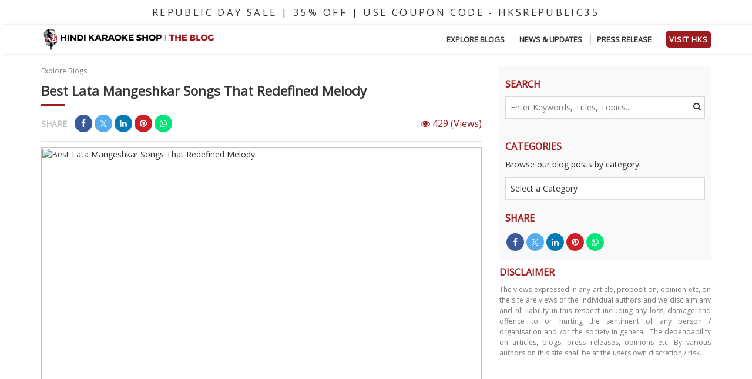

--- FILE ---
content_type: text/html; charset=UTF-8
request_url: https://blog.hindikaraokeshop.com/best-lata-mangeshkar-songs-that-redefined-melody
body_size: 9619
content:
<style>
    .author-name{
        margin-top:15px;
        margin-bottom:0px;
    }
</style>

<!DOCTYPE html>
<html class="default" lang="en">
    <head>
    <meta content="text/html; charset=utf-8" http-equiv="Content-Type">
    <META NAME="ROBOTS" CONTENT="INDEX, FOLLOW" />
    <meta name="csrf-token" content="X3AILFWCihuwzEFToUlasCxLNPlFVTGMGFfKBpdg">
    <meta name="viewport" content="width=device-width, initial-scale=1.0">
    <link rel="icon" type="image/vnd.microsoft.icon" href="https://blog.hindikaraokeshop.com/images/favicon.ico">
    <link rel="shortcut icon" type="image/x-icon" href="https://blog.hindikaraokeshop.com/images/favicon.ico">
    <title>Best Lata Mangeshkar Songs That Redefined Melody | Hindi Karaoke Shop</title>
    <meta name="description" content="Check out the evergreen songs by the Nightingale of India!">
    <meta name="keywords" content="karaoke hindi songs, hindi karaoke, latest bollywood karaoke, lata mangeshkar karaoke songs with lyrics, hindi karaoke tracks, Hindi Karaoke Songs, lata mangeshkar karaoke, hindi MP3 Karaoke Songs, customized karaoke songs, bollywood karaoke, karaoke tracks online, buy karaoke songs">
    <link rel="stylesheet" type="text/css" href="https://blog.hindikaraokeshop.com/css/app.css">
    <link rel="stylesheet" type="text/css" href="https://blog.hindikaraokeshop.com/css/custom.css">
        <link href="https://cdnjs.cloudflare.com/ajax/libs/font-awesome/4.7.0/css/font-awesome.min.css" rel="stylesheet">
    <link rel="canonical" href="https://blog.hindikaraokeshop.com/best-lata-mangeshkar-songs-that-redefined-melody" />
    
    <!-- Global site tag (gtag.js) - Google Analytics -->
    <script async src="https://www.googletagmanager.com/gtag/js?id=UA-202651673-1"></script>
    <script>
      window.dataLayer = window.dataLayer || [];
      function gtag(){dataLayer.push(arguments);}
      gtag('js', new Date());

      gtag('config', 'UA-202651673-1');
      ga('send', 'pageview');
    </script>

    <script src="https://ajax.googleapis.com/ajax/libs/jquery/3.5.1/jquery.min.js"></script>



</head>
    <body>
        <section id="wrapper">
            <!-- <div class="wrapper top-info-nav">
    <div class="container">
        <div class="top-nav">
            <div class="row d-flex">
                <div class="col-xs-12 col-sm-3 col-md-3 align-self-center left-col">
                    <div class="icon phonenumbermobile_hide">
                        <i aria-hidden="true" class="fa fa-phone">
                        </i>
                        <a href="tel: +97143300225" target="_self">
                        +97143300225
                        </a>
                        <i aria-hidden="true" class="fa fa-mobile topheader hidden-xs">
                        </i>
                        <a href="tel:+971562413670" target="_self" class=" topheader hidden-xs">
                        +971562413670
                        </a>
                    </div>
                </div>
                <div class="col-sm-6 col-md-6 text-right align-self-center hidden-xs">
                    <div class="icon" id="clock">
                                                    <li class="watch_ul_li">
                                Tokyo:
                                <a href="javascript:void(0)">
                                09:44
                                </a>
                            </li>
                                                    <li class="watch_ul_li">
                                Singapore:
                                <a href="javascript:void(0)">
                                08:44
                                </a>
                            </li>
                                                    <li class="watch_ul_li">
                                Dubai:
                                <a href="javascript:void(0)">
                                04:44
                                </a>
                            </li>
                                                    <li class="watch_ul_li">
                                London:
                                <a href="javascript:void(0)">
                                00:44
                                </a>
                            </li>
                                                    <li class="watch_ul_li">
                                New York:
                                <a href="javascript:void(0)">
                                19:44
                                </a>
                            </li>
                                            </div>
                </div>
                <div class="col-sm-3 col-md-3 text-right align-self-center ">
                    <div class="icon" id="translate_select">
                        <select onchange="doGTranslate(this);" class="translate_box" id="lang_select">
                            <option value="en|en">
                                English
                            </option>
                            <option value="en|ar" >
                                Arabic
                            </option>
                             <option value="en|fr" class="colored" disabled  data-toggle="tooltip" title="Coming Soon">
                                French
                            </option>
                            <option value="en|de" class="colored" disabled  data-toggle="tooltip" title="Coming Soon">
                                German
                            </option>
                             <option value="en|pt" class="colored" disabled  data-toggle="tooltip" title="Coming Soon">
                                Portuguese
                            </option>
                             <option value="en|zh-CN" class="colored" disabled  data-toggle="tooltip" title="Coming Soon">
                                Chinese (Simplified)
                            </option>
                             <option value="en|hy" class="colored" disabled  data-toggle="tooltip" title="Coming Soon">
                                Armenian
                            </option>

                            <option value="en|nl" class="colored" disabled  data-toggle="tooltip" title="Coming Soon">
                                Dutch
                            </option>


                            <option value="en|hi" class="colored" disabled data-toggle="tooltip" title="Coming Soon">
                                Hindi
                            </option>
                            <option value="en|it" class="colored" disabled data-toggle="tooltip" title="Coming Soon">
                                Italian
                            </option>
                            <option value="en|ja" class="colored" disabled data-toggle="tooltip" title="Coming Soon">
                                Japanese
                            </option>
                            <option value="en|ko" class="colored" disabled data-toggle="tooltip" title="Coming Soon">
                                Korean
                            </option>
                            <option value="en|ms" class="colored" disabled data-toggle="tooltip" title="Coming Soon">
                                Malay
                            </option>
                            <option value="en|fa" class="colored" disabled data-toggle="tooltip" title="Coming Soon">
                                Persian
                            </option>

                            <option value="en|ru" class="colored" disabled data-toggle="tooltip" title="Coming Soon">
                                Russian
                            </option>
                            <option value="en|es" class="colored" disabled data-toggle="tooltip" title="Coming Soon">
                                Spanish
                            </option>
                            <option value="en|sw" class="colored" disabled data-toggle="tooltip" title="Coming Soon">
                                Swahili
                            </option>
                            <option value="en|tr" class="colored" disabled data-toggle="tooltip" title="Coming Soon">
                                Turkish
                            </option>
                            <option value="en|uk" class="colored" disabled data-toggle="tooltip" title="Coming Soon">
                                Ukrainian
                            </option>
                            <option value="en|ur" class="colored" disabled data-toggle="tooltip" title="Coming Soon">
                                Urdu
                            </option>
                        </select>
                    </div>
                </div>
            </div>
        </div>
    </div>
</div> -->


<!-- Text Effect code open -->
    <p class="ml12">Republic Day Sale | 35% Off | USE COUPON CODE - <b>HKSREPUBLIC35</b></p>
    <script src="https://cdnjs.cloudflare.com/ajax/libs/animejs/2.0.2/anime.min.js"></script>
    <script>
        var textWrapper = document.querySelector('.ml12');
            textWrapper.innerHTML = textWrapper.textContent.replace(/\S/g, "<span class='letter'>$&</span>");

            anime.timeline({loop: true})
            .add({
                targets: '.ml12 .letter',
                translateX: [40,0],
                translateZ: 0,
                opacity: [0,1],
                easing: "easeOutExpo",
                duration: 1200,
                delay: (el, i) => 500 + 30 * i
            }).add({
                targets: '.ml12 .letter',
                translateX: [0,-30],
                opacity: [1,0],
                easing: "easeInExpo",
                duration: 1100,
                delay: (el, i) => 100 + 30 * i
            });
    </script>
<!-- Text Effect code close -->


<header id="header"><meta http-equiv="Content-Type" content="text/html; charset=utf-8">
    <div class="container">
        <!-- mobile nav-menu-container -->
        <button type="button" class="navbar-toggle" data-toggle="collapse" data-target="#myNavbar">
            <i class="fa fa-bars" aria-hidden="true" id="close-menu"></i>
        </button>
        <div class="blog-nav">
            <div class="blog-logo">
                <a class="blog-brand" href="https://blog.hindikaraokeshop.com" target="_self">
                    <img alt="HKS Mobile Website Logo" class=" ls-is-cached lazyloaded" src="https://blog.hindikaraokeshop.com/images/hks-blog-logo.jpg" />
                </a>
            </div>
            <div class="blog-links collapse navbar-collapse" id="myNavbar">
                <ul class="nav-menu">
                                                                <li class="">
                            <a href="https://blog.hindikaraokeshop.com/category/explore-blogs">
                                Explore Blogs
                            </a>
                        </li>
                                            <li class="">
                            <a href="https://blog.hindikaraokeshop.com/category/news--updates">
                                News &amp; Updates
                            </a>
                        </li>
                                            <li class="">
                            <a href="https://blog.hindikaraokeshop.com/category/press-release">
                                Press Release
                            </a>
                        </li>
                                        <li>
                        <a href="https://hindikaraokeshop.com/" class="geo-link">
                            Visit HKS
                       </a>
                    </li>
                </ul>
            </div>
        </div>
    </div>
</header>
<!-- #header -->
            <div class="container section-mar">
                    <div class="row details-article_main_topadding">
        <div class="col-md-8 col-sm-12">
            <div class="row">
                <div class="col-md-12 popular_heading_article">
                    <div class="post-info">
                    	<div class="post-cat">Explore Blogs</div>
                    	<!-- <div class="post-date">
                    		<i aria-hidden="true" class="fa fa-calendar"></i> September 10, 2021
                    	</div> -->
                    </div>
                    <h1 class="underscoredetails">
                        Best Lata Mangeshkar Songs That Redefined Melody
                    </h1>
                    <!-- <p class="author-name">Written by:&nbsp;<b>Gunaditya</b>&nbsp;on&nbsp;<b>September 10, 2021</b></p> -->
                    <div class="sv-div">
                        <h5 class="details_category_heading_text">
                            Share
                            <a onclick="window.open('http://www.facebook.com/sharer.php?u=https://blog.hindikaraokeshop.com/best-lata-mangeshkar-songs-that-redefined-melody','popup','width=600,height=600'); return false;" class="fa fa-facebook" href="javascript:void(0)">
</a>
<a onclick="window.open('https://twitter.com/intent/tweet?url=https://blog.hindikaraokeshop.com/best-lata-mangeshkar-songs-that-redefined-melody','popup','width=600,height=600'); return false;" class="fa fa-twitter" href="javascript:void(0)">
</a>
<a onclick="window.open('https://www.linkedin.com/shareArticle?mini=true&url=https://blog.hindikaraokeshop.com/best-lata-mangeshkar-songs-that-redefined-melody','popup','width=600,height=600'); return false;" class="fa fa-linkedin" href="javascript:void(0)">
</a>
<a onclick="window.open('http://pinterest.com/pin/create/button/?url=https://blog.hindikaraokeshop.com/best-lata-mangeshkar-songs-that-redefined-melody','popup','width=600,height=600'); return false;" class="fa fa-pinterest" href="javascript:void(0)">
</a>
<a onclick="window.open('https://web.whatsapp.com/send?text=https://blog.hindikaraokeshop.com/best-lata-mangeshkar-songs-that-redefined-melody','popup','width=600,height=600'); return false;" class="fa fa-whatsapp" href="javascript:void(0)">
</a>
                        </h5>
                         <p class="page-views"><i class="fa fa-eye"></i>&nbsp;<span>429</span>&nbsp;(Views)</p>
                    </div>
                </div>
                <div class="col-xs-12">
                    <hr>
                </div>
                <div class="col-md-12 article_details">
                    <div class="details_image">
                        <img alt="Best Lata Mangeshkar Songs That Redefined Melody" class="img-responsive MAINIMAGES101 ls-is-cached lazyloaded" src="https://blog.hindikaraokeshop.com/storage/photos/1/Best Lata Mangeshkar Songs That Redefined Melody (1).jpg"/>
                    </div>
                    <div class="text-container details_text_inner">
                        <p><span style="font-size:11pt"><span style="font-family:Arial"><span style="color:#0e101a">Lata Ji was born on the 28th of September 1929 in Indore, Madhya Pradesh. She was born to the name Hema Mangeshkar. Her father was an Indian classical musician, which is one reason why Lata Ji is one of India&rsquo;s most profound singers. The Nightingale of India debuted in the music industry in 1943, singing at the mere age of 13 years!&nbsp;</span></span></span></p>

<p><span style="font-size:11pt"><span style="font-family:Arial"><span style="color:#0e101a">Since then, India has had the gift of her soothing, pitch-perfect voice. She has recorded thousands of songs in the last eight decades in over 36 languages. Some of the major ones are Hindi, Assamese, Bengali, and Marathi. Her voice is soothing, and she has contributed so much to the music industry that she was awarded the Bharat Ratna, India&rsquo;s highest civilian award, in 2001. Additionally, she has won numerous other awards, which include Padma Bhushan (1969), Dada Saheb Phalke( (1989) and many national awards.&nbsp;</span></span></span></p>

<p><span style="font-size:11pt"><span style="font-family:Arial"><span style="color:#0e101a">Her voice is magical, which redefined music. She has sung with various other profound singers such as Mohammad Rafi, Kishore Kumar, Manna Dey, A.R. Rahman, etc. The list is endless.&nbsp;</span></span></span></p>

<p><span style="font-size:11pt"><span style="font-family:Arial"><span style="color:#0e101a">There are songs that come like Haley&rsquo;s Comet and change everything. But, the songs that never die out and remain in people&rsquo;s hearts and minds for generations to come are the ones we call evergreen songs. Singing for so long and so many songs, Lata Ji has a significant contribution to them, the songs that revolutionized India&rsquo;s music industry. Here is a list of a handful of many such songs which Lata Ji sang.&nbsp;</span></span></span></p>

<p>&nbsp;</p>

<ul>
	<li style="list-style-type:disc"><a href="https://hindikaraokeshop.com/songs-by-year/songs-of-60-s/lag-jaa-gale-full-version-mp3.html"><span style="font-size:11pt"><span style="font-family:Arial"><span style="color:#0e101a"><strong>Lag Jaa Gale Karaoke</strong></span></span></span></a></li>
</ul>

<p><span style="font-size:11pt"><span style="font-family:Arial"><span style="color:#0e101a"><strong><img alt="" src="https://blog.hindikaraokeshop.com/storage/photos/1/lag jaa gale.jpg" style="height:534px; width:800px" /></strong></span></span></span></p>

<p><span style="font-size:11pt"><span style="font-family:Arial"><span style="color:#0e101a">Lag Jaa Gale was released in 1964 in the thriller movie &ldquo;Woh Kaun Thi?&rdquo;</span></span></span></p>

<p><span style="font-size:11pt"><span style="font-family:Arial"><span style="color:#0e101a">The movie starred Sadhana Shivdasani (as Sandhya), Manoj Kumar (as Dr. Anand), and Prem Chopra (as Ramesh). Raj Khosla directed the movie, and Madan Mohan gave the music.</span></span></span></p>

<p>&nbsp;</p>

<ul>
	<li style="list-style-type:disc"><a href="https://hindikaraokeshop.com/other-karaoke/with-guide-tracks/pyar-hua-iqrar-hua-high-quality-with-guide-mp3.html"><span style="font-size:11pt"><span style="font-family:Arial"><span style="color:#0e101a"><strong>Pyar Hua Iqraar Hua Karaoke</strong></span></span></span></a></li>
</ul>

<p><span style="font-size:11pt"><span style="font-family:Arial"><span style="color:#0e101a"><strong><img alt="" src="https://blog.hindikaraokeshop.com/storage/photos/1/Pyar Hua Iqraar Hua.jpg" style="height:534px; width:800px" /></strong></span></span></span><span style="font-size:11pt"><span style="font-family:Arial"><span style="color:#0e101a">Pyaar Hua Iqraar Hua was released in 1955 in the movie &ldquo;Shree 420&rdquo;. The song also had the voices of Manna Dey. The movie starred Raj Kapoor (as Ranbir Raj), Nargis (as Vidya), Nadira (as Maya), and Lalita Pawar (as Ganga Mai). Raj Kapoor directed the movie, and Shankar Jaikishan gave the music.</span></span></span></p>

<p>&nbsp;</p>

<ul>
	<li style="list-style-type:disc"><a href="https://hindikaraokeshop.com/songs-by-year/songs-of-90-s/jiya-jale-mp3.html"><span style="font-size:11pt"><span style="font-family:Arial"><span style="color:#0e101a"><strong>Jiya Jale Karaoke</strong></span></span></span></a></li>
</ul>

<p><span style="font-size:11pt"><span style="font-family:Arial"><span style="color:#0e101a"><strong><img alt="" src="https://blog.hindikaraokeshop.com/storage/photos/1/jiya jale.jpg" style="height:534px; width:800px" /></strong></span></span></span></p>

<p><span style="font-size:11pt"><span style="font-family:Arial"><span style="color:#0e101a">Jiya Jale was released in 1998 in the movie &ldquo;Dil Se&rdquo;. The movie starred Manisha Koirala (as Meghna), Shahrukh Khan (as Amarkanth Varma), and Preity Zinta (as Preeti Nair). Mani Ratnam directed the movie, and A.R. Rahman gave the music.</span></span></span></p>

<p>&nbsp;</p>

<ul>
	<li style="list-style-type:disc"><a href="https://hindikaraokeshop.com/songs-by-year/songs-of-60-s/jab-pyar-kiya-to-darna-kya-mp3.html"><span style="font-size:11pt"><span style="font-family:Arial"><span style="color:#0e101a"><strong>Jab Pyaar Kiya To Darna Kya Karaoke</strong></span></span></span></a></li>
</ul>

<p><span style="font-size:11pt"><span style="font-family:Arial"><span style="color:#0e101a"><strong><img alt="" src="https://blog.hindikaraokeshop.com/storage/photos/1/Jab Pyaar Kiya To Darna Kya.jpg" style="height:534px; width:800px" /></strong></span></span></span></p>

<p><span style="font-size:11pt"><span style="font-family:Arial"><span style="color:#0e101a">Jab Pyaar Kiya To Darna Kya was released in 1960 in the legendary, evergreen movie Mughal-e-Azam. It starred Madhubala (as Anarkali), Dili Kumar (as Saleem), and Prithviraj Kapoor (as Akbar). K. Asif directed the movie, and the music was by Naushad.&nbsp;</span></span></span></p>

<p>&nbsp;</p>

<ul>
	<li style="list-style-type:disc"><a href="https://hindikaraokeshop.com/songs-by-year/songs-of-80-s/ye-kahan-aa-gaye-hum-mp3.html"><span style="font-size:11pt"><span style="font-family:Arial"><span style="color:#0e101a"><strong>Ye Kah</strong></span></span></span></a><span style="font-size:11pt"><span style="font-family:Arial"><span style="color:#0e101a"><a href="https://hindikaraokeshop.com/songs-by-year/songs-of-80-s/ye-kahan-aa-gaye-hum-mp3.html"><strong>an Aa Gaye Hum Karaoke</strong></a><span style="font-size:11pt"><span style="font-family:Arial"><span style="color:#0e101a"><strong><img alt="" src="https://blog.hindikaraokeshop.com/storage/photos/1/Ye Kahan Aa Gaye Hum.jpg" style="height:534px; width:800px" /></strong></span></span></span></span></span></span></li>
</ul>

<p><span style="font-size:11pt"><span style="font-family:Arial"><span style="color:#0e101a">Ye Kahan Aa Gaye Hum was released in 1981 in the movie &ldquo;Silsila&rdquo;. The song also features the voice of the legendary actor Amitabh Bacchan. The movie starred Rekha (as Chandni), Jaya Bacchan (as Shobha Malhotra), Amitabh Bacchan (as Amit Malhotra). Yash Chopra directed the movie, and the music was by Shiv-Hari.</span></span></span></p>

<p>&nbsp;</p>

<ul>
	<li style="list-style-type:disc"><a href="https://hindikaraokeshop.com/songs-by-year/songs-of-90-s/tujhe-dekha-to-ye-jana-mp3.html"><span style="font-size:11pt"><span style="font-family:Arial"><span style="color:#0e101a"><strong>Tujhe Dekha To Karaoke</strong></span></span></span></a></li>
</ul>

<p><span style="font-size:11pt"><span style="font-family:Arial"><span style="color:#0e101a"><strong><img alt="" src="https://blog.hindikaraokeshop.com/storage/photos/1/Tujhe Dekha To.jpg" style="height:534px; width:800px" /></strong></span></span></span></p>

<p><span style="font-size:11pt"><span style="font-family:Arial"><span style="color:#0e101a">Tujhe Dekha To is from the movie Dil Waale Dulhaniya Le Jayenge, released in 1995. The movie starred Shahrukh Khan (as Raj Malhotra), Kajol (as Simran Singh), and Amrish Puri (as Chaudhary Baldev Singh. Aditya Chopra directed the movie, and the music was by Jatin-Lalit.</span></span></span></p>

<p>&nbsp;</p>

<ul>
	<li style="list-style-type:disc"><a href="https://hindikaraokeshop.com/songs-by-year/songs-of-70-s/ek-pyaar-ka-nagma-hai-mp3.html"><span style="font-size:11pt"><span style="font-family:Arial"><span style="color:#0e101a"><strong>Ek Pyaar Ka Nagma Hai Karaoke</strong></span></span></span></a></li>
</ul>

<p><span style="font-size:11pt"><span style="font-family:Arial"><span style="color:#0e101a"><strong><img alt="" src="https://blog.hindikaraokeshop.com/storage/photos/1/Ek Pyaar Ka Nagma Hai.jpg" style="height:534px; width:800px" /></strong></span></span></span></p>

<p><span style="font-size:11pt"><span style="font-family:Arial"><span style="color:#0e101a">Ek Pyaar Ka Nagma Hai was released in 1972, in the movie &ldquo;Shor&rdquo;. The movie has Manoj Kumar (as Shankar), Jaya Bacchan (as Rani). The movie was directed by Manoj Kumar himself, and Lakshmikant-Pyarelal gave the music.</span></span></span></p>

<p>&nbsp;</p>

<ul>
	<li style="list-style-type:disc"><a href="https://hindikaraokeshop.com/songs-by-year/songs-of-60-s/aaja-piya-tohe-mp3.html"><span style="font-size:11pt"><span style="font-family:Arial"><span style="color:#0e101a"><strong>Aaja Piya Tohe Pyaar Du Karaoke</strong></span></span></span></a></li>
</ul>

<p><span style="font-size:11pt"><span style="font-family:Arial"><span style="color:#0e101a"><strong><img alt="" src="https://blog.hindikaraokeshop.com/storage/photos/1/Aaja Piya Tohe Pyaar Du.jpg" style="height:534px; width:800px" /></strong></span></span></span></p>

<p><span style="font-size:11pt"><span style="font-family:Arial"><span style="color:#0e101a">Aaja Piya Tohe Pyaar Du is from the 1967 movie, Baharon Ke Sapne. The movie stars Rajesh Khanna (as Ramaiya) and Asha Parekh (as Geeta). Nasir Hussain directed the movie while R.D. Burman was the music director.</span></span></span></p>

<p><span style="font-size:11pt"><span style="font-family:Arial"><span style="color:#0e101a">Lata Ji&rsquo;s songs changed the Indian music industry; hardly anyone might have heard Lata Ji sing. Her sweet voice and years of practice are the reason she was given many nicknames, such as Voice of The Nation, Voice of The Millenium, and the Queen of Melody. It is not difficult to leave an impression in an industry like her, and it is almost impossible to have anyone ever like her.&nbsp;</span></span></span></p>

<p><span style="font-size:11pt"><span style="font-family:Arial"><span style="color:#0e101a">Many of us try to sing her songs because we enjoy them so much. So it is an excellent option to try and sing some of her evergreen hits on a karaoke track. So for that, you can visit our website to find </span></span></span><a href="https://hindikaraokeshop.com/lata-mangeshkar.html"><strong>Lata Mangeshkar Karaoke Songs With Lyrics</strong></a><span style="font-size:11pt"><span style="font-family:Arial"><span style="color:#0e101a"> today!&nbsp;</span></span></span></p>
                    </div>
                </div>
            </div>
<!--            blog pagination section-->
			<div class="row blog-pagination">
				<div class="col-xs-12 col-md-6 page-left">
										<a class="pagination-links" href="https://blog.hindikaraokeshop.com/5-best-ways-to-improve-your-singing">
						<div class="media d-flex">
							<div class="media-left align-self-center">
								<i aria-hidden="true" class="fa fa-chevron-left"></i>
							</div>
							<div class="media-body align-self-center">
								<h5 class="media-heading">Prev Blog</h5>
								<p>5 Best Ways to Improve your Singing</p>
							</div>
						</div>
					</a>
									</div>
				<div class="col-xs-12 col-md-6 page-right">
				 						 <a class="pagination-links" href="https://blog.hindikaraokeshop.com/5-best-karaoke-microphones-for-iphones-and-smartphones">
						<div class="media d-flex">
							<div class="media-body align-self-center">
								<h5 class="media-heading">Next Blog</h5>
								<p>5 Best Karaoke Microphones for iPhones and Smartphones</p>
							</div>
							<div class="media-right align-self-center">
								<i aria-hidden="true" class="fa fa-chevron-right"></i>
							</div>
						</div>
					</a>
									</div>
            </div>
                            <!-- comment display -->
                <div class="comment-wrap">
                                            <div class="comment-box">
                            <div class="media">
                                <div class="media-left">
                                    <div class="commenter-img media-object">P</div>
                                </div>
                                <div class="media-body">
                                    <div class="row">
                                        <div class="col-xs-6">
                                            <h5 class="commenter">Palak Pardhi</h5>
                                        </div>
                                        <div class="col-xs-6">
                                            <h5 class="comment-date">2 years ago</h5>
                                        </div>
                                    </div>
                                    <p class="comment-text">I enjoyed reading this blog. I found some valuable information about Lata Mangeshkar. Her voice is incredibly sweet, and her songs touch the heart. The Hindi karaoke songs website is also very good. Thank you!</p>
                                </div>
                            </div>
                        </div>
                                    </div>
                        <!-- comment form -->
            <div class="row">
                <div class="col-sm-12">
                    <form data-form-title="CONTACT US" id="comment_form" method="post">
                    <div id="msgdiv"></div>
                        <input type="hidden" name="_token" value="X3AILFWCihuwzEFToUlasCxLNPlFVTGMGFfKBpdg">                        <input type="hidden" name="post_slug" value="best-lata-mangeshkar-songs-that-redefined-melody">
                        <h2 style="margin-top: 0px;">
                            Leave a Comment
                        </h2>
                        <div class="row">
                            <div class="col-lg-6 col-md-6">
                                <div class="form-group">
                                    <input class="form-control" data-form-field="Name" name="name" placeholder="Full Name*" required="" type="text">
                                </div>
                            </div>
                            <div class="col-lg-6 col-md-6">
                                <div class="form-group">
                                    <input class="form-control" data-form-field="Email" name="email" placeholder="Email*" required="" type="email">
                                </div>
                            </div>
                            <div class="col-lg-12 col-md-12">
                                <div class="form-group">
                                    <textarea class="form-control" data-form-field="Message" name="message" placeholder="Your Comment" rows="4" maxlength="600"></textarea>
                                </div>
                            </div>
                            <div class="col-lg-12 col-md-12">
                                <button class="btn btn-lg btn-primary" type="submit">
                                    Submit <i class="fa fa-circle-o-notch fa-spin" id="ispin" style="font-size:15px;display: none;"></i>
                                </button>
                            </div>
                        </div>
                    </form>
                </div>
            </div>
                        <div class="row">
                <div class="col-xs-12">
                    <h4 class="mt-0">
                        RELATED BLOGS
                    </h4>
                </div>
                <div class="col-xs-12">
                    <hr/>
                </div>
            </div>
            
            <!--Second row-->
            <div class="row related-sec hidden-xs">
                                    <div class="col-sm-4">
                        <!--Card-->
                        <div class="card mb-2">
                           	<a href="https://blog.hindikaraokeshop.com/the-history-of-karaoke">
                           		<div class="img-box">
									<img alt="The History of Karaoke" class="img-responsive related-img" src="https://blog.hindikaraokeshop.com/storage/photos/1/The History of Karaoke-min.jpg">
								</div>
                           	</a>
							<div class="card-body">
								<a href="https://blog.hindikaraokeshop.com/the-history-of-karaoke">
									<h4 class="card-title">The History of Karaoke</h4>
								</a>
							</div>
                        </div>
                        <!--/.Card-->
                    </div>
                                    <div class="col-sm-4">
                        <!--Card-->
                        <div class="card mb-2">
                           	<a href="https://blog.hindikaraokeshop.com/how-to-improve-your-singing-voice-with-high-quality-karaoke-tracks">
                           		<div class="img-box">
									<img alt="How To Improve Your Singing Voice With High-Quality Karaoke Tracks" class="img-responsive related-img" src="https://blog.hindikaraokeshop.com/storage/photos/1/blog -How To Improve Your Singing Voice.jpg">
								</div>
                           	</a>
							<div class="card-body">
								<a href="https://blog.hindikaraokeshop.com/how-to-improve-your-singing-voice-with-high-quality-karaoke-tracks">
									<h4 class="card-title">How To Improve Your Singing Voice With...</h4>
								</a>
							</div>
                        </div>
                        <!--/.Card-->
                    </div>
                                    <div class="col-sm-4">
                        <!--Card-->
                        <div class="card mb-2">
                           	<a href="https://blog.hindikaraokeshop.com/music-the-way-of-living">
                           		<div class="img-box">
									<img alt="Music – The Way of Living" class="img-responsive related-img" src="https://blog.hindikaraokeshop.com/storage/photos/1/Music – The Way of Living.jpg">
								</div>
                           	</a>
							<div class="card-body">
								<a href="https://blog.hindikaraokeshop.com/music-the-way-of-living">
									<h4 class="card-title">Music – The Way of Living</h4>
								</a>
							</div>
                        </div>
                        <!--/.Card-->
                    </div>
                            </div>
			<!-- mobile related slider-->
			<div id="related_carousel" class="carousel slide hidden-sm hidden-md" data-ride="carousel">
				<div class="carousel-inner">
										<div class="item active">
						<a href="">
							<div class="img-box">
								<img alt="The History of Karaoke" class="img-responsive related-img" src="https://blog.hindikaraokeshop.com/storage/photos/1/The History of Karaoke-min.jpg">
							</div>
						</a>
						<div class="card-body">
							<a href="https://blog.hindikaraokeshop.com/the-history-of-karaoke">
								<h4 class="card-title">The History of Karaoke</h4>
							</a>
						</div>
					</div>
										<div class="item ">
						<a href="">
							<div class="img-box">
								<img alt="How To Improve Your Singing Voice With High-Quality Karaoke Tracks" class="img-responsive related-img" src="https://blog.hindikaraokeshop.com/storage/photos/1/blog -How To Improve Your Singing Voice.jpg">
							</div>
						</a>
						<div class="card-body">
							<a href="https://blog.hindikaraokeshop.com/how-to-improve-your-singing-voice-with-high-quality-karaoke-tracks">
								<h4 class="card-title">How To Improve Your Singing Voice With High-Quality Karaoke Tracks</h4>
							</a>
						</div>
					</div>
										<div class="item ">
						<a href="">
							<div class="img-box">
								<img alt="Music – The Way of Living" class="img-responsive related-img" src="https://blog.hindikaraokeshop.com/storage/photos/1/Music – The Way of Living.jpg">
							</div>
						</a>
						<div class="card-body">
							<a href="https://blog.hindikaraokeshop.com/music-the-way-of-living">
								<h4 class="card-title">Music – The Way of Living</h4>
							</a>
						</div>
					</div>
									</div>
				<a class="left carousel-control" href="#related_carousel" data-slide="prev">
					<span class="glyphicon glyphicon-chevron-left"></span>
					<span class="sr-only">Previous</span>
				</a>
				<a class="right carousel-control" href="#related_carousel" data-slide="next">
					<span class="glyphicon glyphicon-chevron-right"></span>
					<span class="sr-only">Next</span>
				</a>
			</div>

                          <!--/.Second row-->
        </div>
        <div class="col-md-4 hidden-xs hidden-sm">
    <div class="sidebar">
        <div class="gray-container">
            <div class="search-module">
                <div class="row">
                    <div class="col-xs-12">
                        <h4>
                            Search
                        </h4>
                    </div>
                </div>
                <div class="row">
                    <div class="search-field col-xs-12">
                        <form action="https://blog.hindikaraokeshop.com/search" id="blogSearchForm" method="get">
                            <input aria-label="Search" id="search" name="q" placeholder="Enter Keywords, Titles, Topics..." type="text" value="" required>
                            <button type="submit" style="border: 0px; background: none;"><i class="fa fa-search icon-search-button">
                            </i></button>
                        </form>
                    </div>
                </div>
            </div>
        </div>
        <div class="gray-container">
            <div class="row">
                <div class="col-xs-12">
                    <div class="categories-module">
                        <div class="row">
                            <div class="col-xs-12">
                                <h4>
                                    Categories
                                </h4>
                                <div class="sub-header">
                                    Browse our blog posts by category:
                                </div>
                            </div>
                        </div>
                        <div class="row">
                            <div class="category-dropdown col-xs-12">
                                <select aria-label="Select a Category" class="SelectedCategoryPath" data-ga-event-action="Homepage Drop Down Search" data-ga-event-category="Blog" name="SelectedCategoryPath">
                                    <option value="" hidden selected>Select a Category</option>
                                                                                                            <option value="press-release">Press Release</option>
                                                                                                                                                <option value="news--updates">News &amp; Updates</option>
                                                                                                                                                <option value="explore-blogs">Explore Blogs</option>
                                                                                                                                                <option value="all">All</option>
                                                                                                        </select>
                            </div>
                        </div>
                    </div>
                    <div class="row">
                        <div class="col-xs-12">
                            <hr>
                        </div>
                    </div>
                    <div class="share-module" style="display: block;">
                        <div class="row">
                            <div class="col-xs-12">
                                <h4>
                                    Share
                                </h4>
                            </div>
                        </div>
                        <div class="row">
                            <div class="col-xs-12">
                                <a onclick="window.open('http://www.facebook.com/sharer.php?u=https://blog.hindikaraokeshop.com/best-lata-mangeshkar-songs-that-redefined-melody','popup','width=600,height=600'); return false;" class="fa fa-facebook" href="javascript:void(0)">
</a>
<a onclick="window.open('https://twitter.com/intent/tweet?url=https://blog.hindikaraokeshop.com/best-lata-mangeshkar-songs-that-redefined-melody','popup','width=600,height=600'); return false;" class="fa fa-twitter" href="javascript:void(0)">
</a>
<a onclick="window.open('https://www.linkedin.com/shareArticle?mini=true&url=https://blog.hindikaraokeshop.com/best-lata-mangeshkar-songs-that-redefined-melody','popup','width=600,height=600'); return false;" class="fa fa-linkedin" href="javascript:void(0)">
</a>
<a onclick="window.open('http://pinterest.com/pin/create/button/?url=https://blog.hindikaraokeshop.com/best-lata-mangeshkar-songs-that-redefined-melody','popup','width=600,height=600'); return false;" class="fa fa-pinterest" href="javascript:void(0)">
</a>
<a onclick="window.open('https://web.whatsapp.com/send?text=https://blog.hindikaraokeshop.com/best-lata-mangeshkar-songs-that-redefined-melody','popup','width=600,height=600'); return false;" class="fa fa-whatsapp" href="javascript:void(0)">
</a>
                            </div>
                        </div>
                    </div>
                </div>
            </div>
        </div>
        <div class="disclaimer-module">
            <div class="row">
                <div class="col-xs-12">
                    <h4>
                        Disclaimer
                    </h4>
                </div>
            </div>
            <div class="row">
                <em class="col-xs-12 disclaimer">The views expressed in any article, proposition, opinion etc, on the site are views of the individual authors and we disclaim any and all liability in this respect including any loss, damage and offence to or hurting the sentiment of any person / organisation and /or the society in general. The dependability on articles, blogs, press releases, opinions etc. By various authors on this site shall be at the users own discretion / risk.
                </em>
            </div>
        </div>
            </div>
</div>    </div>
            </div>
        </section>
        <div id="footer">
	<div class="container">

		<div class="cta-box row">
			<div class="col-md-6">
				<div class="cta-content">
					<h4 class="foot-head mobilefooter_heading mb-0 tabexperience_text1">Reading Experience</h4>
					<div class="rate-us " id="rateusdive">
						<div class="col-xs-4"><img data-globalrat="1" alt="Bad Rating" class="bad  ls-is-cached lazyloaded" src="https://blog.hindikaraokeshop.com/images/bad-sm.png"> <span><i class="fa fa-user" aria-hidden="true"></i> (<span class="ratval">26</span>)</span></div>
						<div class="col-xs-4"><img data-globalrat="2" alt="Average Rating" class="avg  ls-is-cached lazyloaded" src="https://blog.hindikaraokeshop.com/images/average-sm.png"> <span><i class="fa fa-user" aria-hidden="true"></i> (<span class="ratval">41</span>)</span></div>
						<div class="col-xs-4"><img data-globalrat="3" alt="Good Rating" class="good  ls-is-cached lazyloaded" src="https://blog.hindikaraokeshop.com/images/good-sm.png"> <span><i class="fa fa-user" aria-hidden="true"></i> (<span class="ratval">280</span>)</span></div>
					</div>
				</div>
			</div>
			<div class="col-md-6 text-right align-self-center ">
				<div class="cta-content socialmedialistiview">
					<h4 class="foot-head mobilefooter_heading mb-0 facebooktext_desktop">Connect With Us</h4>
					<div class="block-social block">
						<ul>
							<li class="facebook"><a target="_blank" href="https://www.facebook.com/HindiKaraokeShop" title="Facebook"><span>Facebook</span></a></li>
							<li class="twitterNew"><a target="_blank" href="https://twitter.com/_KaraokeShop" title="Twitter"><img src="https://blog.hindikaraokeshop.com/images/twitter.svg" style="    width: 15px;"/></a></li>
							<li class="youtube"><a target="_blank" href="https://www.youtube.com/c/HindiKaraokeShop" title="Youtube"><span>Youtube</span></a></li>
							<li class="pinterest"><a target="_blank" href="https://in.pinterest.com/hindikaraokeshop/" title="Pinterest"><span>Pinterest</span></a></li>
							<li class="instagram"><a target="_blank" href="https://www.instagram.com/hindi_karaoke_shop/" title="Instagram"><span>Instagram</span></a></li>
						</ul>

					</div>

				</div>
			</div>
		</div>
	</div>
</div>
<script type="text/javascript" src="https://blog.hindikaraokeshop.com/js/app.js"></script>
<script>
    $(document).ready(function () {
        $('#myCarousel').on('slid.bs.carousel', function(e) {
            $(".currentslidenumber").text(parseInt($(".active", e.target).index())+1);
        });
		$('.navbar-toggle').click(function(){
			$(this).find('i').toggleClass('fa-bars fa-times')
		});
		$(document).click(function (event) {
			var clickover = $(event.target);
			var _opened = $(".navbar-collapse").hasClass("collapse in");
			if (_opened === true && !clickover.hasClass("navbar-toggle")) {
				$("button.navbar-toggle").click();
			}
		});

        //category select
        $(".SelectedCategoryPath").on("change",function () {
            window.location = window.origin+'/category/'+$(this).val();
        })
    });

    //message div
    function MsgDiv(a, o) {
        return '<div class="alert alert-' + a + '">' + o + '<a href="#" class="close" data-dismiss="alert" aria-label="close">&times;</a></div>'
    }

    //global rating
    $(document).on('click','[data-globalrat]',function () {
        var ratval = $(this).attr('data-globalrat');
        var token = "X3AILFWCihuwzEFToUlasCxLNPlFVTGMGFfKBpdg";
        var that = $(this);
            $.ajax({
                type: 'POST',
                url: 'https://blog.hindikaraokeshop.com/rate',
                data:{_token:token,action:'global_rating_submit',rating:ratval},
                success: function (data) {
                    $("[data-globalrat]").removeClass("rated");
                    $("#rateusdive").load(location.href+" #rateusdive>*","");
                    // $("#avgratdiv").load(location.href+" #avgratdiv>*","");
                    $(that).addClass("rated");
                    $("#rateusdive").addClass("no-effect");
                }
            });
    })
    $("#visit_global").on('click',function(e){
        e.preventDefault();
        var urlto = $("#site_main_url").val();
        window.location.href = urlto;
    })
</script>
<script type="text/javascript">
/* <![CDATA[ */
function doGTranslate(lang_pair) {if(lang_pair.value)lang_pair=lang_pair.value;if(lang_pair=='')return;var lang=lang_pair.split('|')[1];var plang=location.pathname.split('/')[1];if(plang.length !=2 && plang.toLowerCase() != 'zh-cn' && plang.toLowerCase() != 'zh-tw')plang='en';if(lang == 'en')location.href=location.protocol+'//'+location.host+location.pathname.replace('/'+plang+'/', '/')+location.search;else location.href=location.protocol+'//'+location.host+'/'+lang+location.pathname.replace('/'+plang+'/', '/')+location.search;}
/* ]]> */
</script>

<script>
    // comments
    $("#comment_form").on('submit',function(e) {
        e.preventDefault();
        $.ajax({
            url : 'https://blog.hindikaraokeshop.com/comment',
            type:'POST',
            data: $(this).serialize(),
            dataType:'JSON',
            beforeSend:function() {
                $("#ispin").css({'display':'inline-block'});
                $("#comment_form button").prop('disabled',true);
            },
            complete:function() {
                $("#ispin").css({'display':'none'});
                $("#comment_form button").prop('disabled',false);
            }
        })
        .done(function(data) {
            $("#comment_form")[0].reset();
            $("#msgdiv").html(MsgDiv(data.class,data.message));
            setTimeout(function() {
                $("#msgdiv").html('');
            },3000);
        })
        .fail(function(reject) {
            if( reject.status === 422 ) {
                var errors = $.parseJSON(reject.responseText);
                $("#msgdiv").html(MsgDiv(errors.class,errors.errors));
                setTimeout(function() {
                    $("#msgdiv").html('');
                },3000);
            }
          })
    })
</script>
    </body>
</html>


--- FILE ---
content_type: text/css
request_url: https://blog.hindikaraokeshop.com/css/app.css
body_size: 5941
content:
@import url(https://maxcdn.bootstrapcdn.com/bootstrap/3.4.1/css/bootstrap.min.css);@import url(https://fonts.googleapis.com/css?family=Open+Sans);body{font-size:14px;line-height:1.42857143;color:#333;background-color:#fff;font-family:Open Sans,"sans-serif";font-weight:400}a:focus,a:hover{text-decoration:none!important;color:#9e1b1f}.input-checkbox,input.text,input[type=button],input[type=submit],input[type=text],select,textarea{-webkit-appearance:none;box-shadow:none}img{vertical-align:middle;width:100%;-o-object-fit:cover;object-fit:cover}.featured-article h5{color:#bfbfbf}.top-info-nav{background-color:#9e1b1f;padding:5px 0}.ApHtml.widget-html__saleoff{margin-bottom:0;display:inline-block;margin-right:5px;line-height:20px}.top-info-nav .icon{color:#fff;font-size:12px;letter-spacing:.5px}.top-info-nav .icon i{margin-right:3px;margin-left:3px;font-size:14px}.top-info-nav a{color:#fff;text-decoration:none}li.watch_ul_li{display:inline;list-style-type:none;padding-left:5px;text-transform:uppercase;letter-spacing:.5px;font-weight:600}li.watch_ul_li a{font-weight:100}a,li.watch_ul_li a{text-decoration:none}a{color:#333}ol,ul{margin-top:0;margin-bottom:0;list-style:none;padding-left:0}.card-img-top{border-radius:5px 5px 0 0;height:200px;-webkit-transition:.3s;transition:.3s}.card-img-top:hover{-webkit-transform:scale(1.1);transform:scale(1.1)}.h5,h5{color:#595959;text-transform:uppercase;font-size:14px}.h4,.h5,.h6,h4,h5,h6{margin-top:10px;margin-bottom:10px}.col-buffer-lg,.container-buffer-lg,.row-buffer-lg{margin-bottom:10px}.featured-article,.underscore{position:relative}.underscore{margin-bottom:30px;font-weight:700;color:#b7b2b2}.underscore:after{content:"";background:#9e1b1f;position:absolute;bottom:-15px;left:0;height:3px;width:40px}.h2,h2{font-size:20px}.h1,.h2,.h3,h1,h2,h3{margin-top:20px;margin-bottom:10px}.h1,.h2,.h3,.h4,.h5,.h6,h1,h2,h3,h4,h5,h6{font-weight:700;line-height:1.4;color:#333}.text-primary{color:#9e1b1f}.btn-primary{color:#fff;border-color:#9e1b1f;background-color:#9e1b1f}.pager li>a,.pager li>span{display:inline-block;padding:5px 14px;background-color:#fff;border:0 solid #ddd;border-radius:15px;color:#333}.pager li>a:focus,.pager li>a:hover{text-decoration:none;background-color:rgba(244,177,88,0);color:#9e1b1f}.btn-primary:active,.btn-primary:focus,.btn-primary:hover{color:#fff;background-color:#212121!important;border-color:transparent}p{color:#333;text-align:left;line-height:22px;font-family:Open Sans}.btn,p{font-size:14px;font-weight:400}.btn{display:inline-block;margin-bottom:0;text-align:center;vertical-align:middle;touch-action:manipulation;cursor:pointer;background-image:none;border:1px solid transparent;appearance:none;-moz-appearance:none;-webkit-appearance:none;padding:6px 12px;line-height:1.42857;border-radius:3px;-webkit-user-select:none;-moz-user-select:none;-ms-user-select:none;user-select:none}.carousel-indicators .active{width:10px;height:10px;margin:0;background-color:#333}.carousel-indicators{bottom:-30px}.fa-chevron-left:before{content:"\F053"}.carousel-multi-item .controls-top .btn-floating{background:#4285f4}.read-more{font-size:13px;color:#9e1b1f;font-weight:600}hr{margin-top:0;margin-bottom:1rem;border:0;border-top:1px solid rgba(0,0,0,.1)}.btn-floating,a.waves-effect,a.waves-light{display:inline-block}.btn-floating{position:relative;z-index:1;padding:13px;overflow:hidden;vertical-align:middle;cursor:pointer;border-radius:50%;-webkit-transition:all .2s ease-in-out;transition:all .2s ease-in-out}.card-body{padding:10px}.card-body p{margin:0}.featured-article .text-container{overflow:hidden;margin-bottom:12px}.underscore.categoryname{position:relative;margin-bottom:30px;font-weight:500;color:#333;margin-top:0;letter-spacing:.5px}.geohoney-article-date{color:#787878;margin-bottom:10px}.card-title{margin-bottom:.75rem;min-height:50px;-webkit-line-clamp:2;color:#333;margin-top:20px;overflow:hidden;text-overflow:ellipsis;display:-webkit-box;-moz-line-clamp:2;-webkit-box-orient:vertical;-webkit-transition:.2s;transition:.2s}.card-title:hover{color:#9e1b1f}.card{display:block;margin-bottom:1em;background-color:#fff;border-radius:.25rem;border:0 solid rgba(0,0,0,.125);line-height:1.8em;position:relative;background-color:#f9f9f9;width:100%;border-radius:5px}.btn-floating i{line-height:2px}.waves-effect{position:relative;overflow:hidden;cursor:pointer;-webkit-user-select:none;-moz-user-select:none;-ms-user-select:none;user-select:none;-webkit-tap-highlight-color:transparent}.h4,h4{color:#9e1b1f;text-transform:uppercase}.img-responsive{width:100%}.carousel-indicators li{display:inline-block;width:10px;height:10px;margin:1px;text-indent:-999px;cursor:pointer;background-color:#ddd;border:0 solid #383333;border-radius:10px}.sidebar h4{font-size:16px}.sidebar .search-module .search-field{position:relative}.sidebar .search-module #search{width:100%;padding:8px}.icon-search-button{position:absolute;right:22px;top:10px;font-size:16px;color:#333;cursor:pointer;font-weight:400}.sidebar .gray-container{background-color:#f9f9f9;padding:10px}.sidebar .categories-module .category-dropdown select{width:100%;padding:8px;color:#333;border-bottom:none}.sidebar input,.sidebar select{border:1px solid #d8d8d8}select{background-color:#fff}.sidebar .sub-header{margin-bottom:12px;color:#333;font-size:14px}.details_category_heading_text .fa:hover,.share-module .fa:hover{-webkit-filter:contrast(1.5);filter:contrast(1.5);color:#fff}.details_category_heading_text .fa,.share-module .fa{line-height:30px;padding:0;-webkit-transition:.2s;transition:.2s}.fa-facebook{background:#3b5998;color:#fff;padding:10px;font-size:15px;width:30px;height:30px;text-align:center;text-decoration:none;margin:5px 2px;border-radius:50%}.fa-twitter{background:#55acee}.fa-linkedin,.fa-twitter{color:#fff;padding:9px;font-size:15px;width:30px;height:30px;text-align:center;text-decoration:none;margin:5px 2px;border-radius:50%}.fa-linkedin{background:#007bb5}.fa-youtube{background:#b00}.fa-instagram,.fa-youtube{color:#fff;padding:9px;font-size:15px;width:30px;height:30px;text-align:center;text-decoration:none;margin:5px 2px;border-radius:50%}.fa-instagram{background:#125688}.pager{padding-left:0;margin:8px 0;text-align:center;list-style:none}.fa-pinterest{background:#cb2027;color:#fff;padding:9px;font-size:15px;width:30px;height:30px;text-align:center;text-decoration:none;margin:5px 2px;border-radius:50%}.disclaimer{font-size:12px;font-style:normal;text-align:justify;line-height:18px;color:#787878}.rightsidedesi{padding-right:0}.leftsliderimages1{padding-left:0}.rightsliderimages1{padding-right:0}.card-text{font-size:13px;line-height:1.5em;height:113px;overflow:hidden;margin-bottom:15px;display:-webkit-box;-webkit-line-clamp:7;text-overflow:ellipsis}article h1,article h2,article h3,article h4,article h5,article h6{color:#333}.underscoredetails{position:relative;margin-bottom:10px;font-weight:700;color:#333;margin-top:0;font-size:1.6em}.details_category_heading_text{color:#bfbfbf;font-weight:600;font-size:14px;display:inline-block;width:100%}.detailsdate{float:right;margin-bottom:0;color:#d2cece!important}.underscoredetails:after{content:"";background:#9e1b1f;position:absolute;bottom:-10px;left:0;height:3px;width:40px}.details_text_inner{margin-top:15px;margin-bottom:15px;font-size:14px;color:#333;font-weight:400;text-align:justify;line-height:1.6em}.details_text_inner a{color:#9e1b1f}ul.article_ul{font-size:14px;color:#333;font-weight:400;text-align:justify;line-height:1.6em;list-style:disc;padding-left:18px}ul.article_ul li{margin-top:15px;margin-bottom:15px}.pagination-container{padding:10px 0}.pagination-container .col-xs-6:first-child{border-right:1px solid #ddd}.pagination-container .col-xs-6{padding:15px 30px}.pagination-container .col-xs-6 .next,.pagination-container .col-xs-6 .previous{width:80%}.pagination-container .pagination-links span{color:#9e1b1f;text-transform:uppercase;font-weight:700}.pagination-container a.pagination-links div{color:#333;font-size:13px;margin-top:1%}.pagination-container .col-xs-6 i{position:absolute;top:35px;font-size:18px}.pagination-container .col-xs-6 .icon-recentlyviewedarrowleft{left:0}.pagination-container .col-xs-6 .icon-recentlyviewedarrowright{right:0}.details-article_main_topadding{position:relative}.product_list.list .thumbnail-container .product-image{width:50%;float:left}.product_list.list .thumbnail-container .product-meta{width:50%;float:left;align-self:center}.product_list.list .thumbnail-container .product-description-short{display:inline-block;margin-top:0!important}.product_list.list .thumbnail-container .product-meta{overflow:hidden;padding:0;text-align:left}.thumbnail-container .product-price-and-shipping.has_discount{color:#333}.thumbnail-container .product-price-and-shipping .price{font-weight:700}.thumbnail-container .product-price-and-shipping .regular-price{color:#dad5d5;text-decoration:line-through;font-weight:600;font-size:.875rem}.product_list.list .thumbnail-container .product-title{min-height:inherit;margin-top:0}#comment_form{padding:20px;background:#fff;box-shadow:0 5px 12px rgba(0,9,128,.035),0 5px 12px rgba(0,9,128,.05);margin-top:10px;margin-bottom:20px}.form-control{border-radius:0}@media (min-width:767px) and (max-width:1023px){.nav-menu a{font-size:10px!important}.blog-brand img{width:300px!important}.top-nav .align-self-center{padding:0}.list-div .card .card-title{font-size:16px;min-height:44px}.list-div .card .card-img-top{height:150px}.blog-pagination{margin-bottom:1em}#comment_form{padding:15px;margin-top:0}.block-social{text-align:center;-webkit-box-flex:1;flex:1}.cta-content{width:70%;margin:0 auto}.tab-form{margin-bottom:1em}.tab-form .form-group{margin-bottom:0;background-color:#f9f9f9;padding:10px}.tab-form .form-group input{box-shadow:none}.tab-form form{display:-webkit-box;display:flex;-webkit-box-pack:justify;justify-content:space-between}.tab-form .input-group-btn{border:1px solid #ccc}.tab-form .input-group-btn button{height:32px}.tab-form .input-group-btn button:focus,.tab-form .input-group-btn button:hover{background-color:transparent;border:none;outline:none;border-radius:0;box-shadow:none;border-left:0}li.watch_ul_li{letter-spacing:0}.li.watch_ul_li,.top-info-nav .icon{font-size:11px}}@media (max-width:767px){
    .top-info-nav .icon { text-align: left;}.featured-article h5{margin-bottom:30px;font-weight:500;color:#333;letter-spacing:.5px}.no-result-img{width:100%;padding:3%;padding-top:35 !important%}.mobiledivshow_text{display:block!important}.featured-article h2{font-size:16px}.arrow-down{right:15px!important;top:12px!important}.comment-date,.comment-text,.commenter{font-size:12px}.underscoredetails{font-size:18px}#comment_form{padding:10px}.blog-pagination{margin-bottom:1em}.related-img{height:auto!important}#related_carousel .card-body{padding:10px;background:#9e1b1f}#related_carousel .card-title{margin:0;min-height:44px;overflow:hidden;text-overflow:ellipsis;display:-webkit-box;-webkit-line-clamp:2;-moz-line-clamp:2;-webkit-box-orient:vertical;color:#fff;font-weight:100;letter-spacing:1px;text-align:center}#related_carousel .glyphicon{background-image:-webkit-linear-gradient(left,rgba(0,0,0,.5),rgba(0,0,0,.1));width:30px;height:30px;line-height:30px;border-radius:50%;font-size:16px}#related_carousel .carousel-control.left,#related_carousel .carousel-control.right{background-image:none}.blog-pagination .media-heading{display:none}.card-img-top{height:200px}.geohoney-article-date{font-size:12px}.card-title{min-height:auto;line-height:normal;font-size:16px}.rate-us{-webkit-box-flex:3!important;flex:3!important}.rate-us .col-xs-4{padding:0}.foot-head{font-size:14px!important}.socialmedialistiview{text-align:center;display:block!important}.blog-links{margin-top:15px}.blog-links ul li a{font-weight:100}.blog-links ul li{border-left:none!important;padding-left:0!important}.nav-menu li{margin-left:0!important;margin-bottom:10px}.blog-nav,.nav-menu li{display:block!important}.navbar-toggle{margin:0;padding:5px;font-size:20px}.navbar-toggle:focus{outline:0}.blog-brand img{width:300px!important}.tab-form{margin-bottom:1em}.tab-form .form-group:last-child,.tab-form form{margin-bottom:0}.tab-form{background-color:#f9f9f9;padding:10px}.tab-form .input-group-btn{border:1px solid #ccc}.tab-form .input-group-btn button{height:32px}.tab-form .input-group-btn button:focus,.tab-form .input-group-btn button:hover{background-color:transparent;border:none;outline:none;border-radius:0;box-shadow:none;border-left:0}.left-col{text-align:center}.leftsliderimages1{padding-left:0;PADDING-RIGHT:0}.rightsliderimages1{padding:0}.navbar{display:none}.MOBILEVERSIONsHOW{DISPLAY:BLOCK!important}.DESTOPVERSIONSHOW{DISPLAY:NONE}}.navbar{border-radius:0;margin:0 auto;background:transparent;border-bottom:1px dashed #ccc}.MOBILEVERSIONsHOW{DISPLAY:none}.container-fluid>.navbar-collapse,.container-fluid>.navbar-header,.container>.navbar-collapse,.container>.navbar-header{margin-right:0;margin-left:0}@media (min-width:768px){.navbar-nav{float:right;margin:0}.navbar-nav>li{float:left}.navbar-nav>li>a{padding-top:15px;padding-bottom:15px}.nav>li>a{position:relative;display:block;padding:21px 15px}}.navbar,.navbardiv{padding:0}.navbar{position:relative;font-size:14px;text-decoration:none;color:#333;font-weight:600;text-transform:uppercase}.navbar-default{background-color:#fff;border:none;border-bottom:1px dashed #ccc}#header.header-scrolled{background:#fff;padding:20px 0}#header,#header.header-scrolled{-webkit-transition:all .5s;transition:all .5s}#header{padding:6px 0;position:relative;left:0;top:0;right:0;z-index:997;background-color:#fff;box-shadow:4px 0 4px #ddd}#header #logo h1{font-size:34px;margin:0;padding:0;line-height:1;font-family:Montserrat,sans-serif;font-weight:700;letter-spacing:3px}#header #logo h1 a,#header #logo h1 a:hover{color:#000;padding-left:10px}#nav-menu-container{float:right;margin:1.5% 0 0}.blog-brand img{width:300px}.blog-nav{display:-webkit-box;display:flex}.blog-logo{align-self:center;-webkit-box-flex:1;flex:1}.blog-links{align-self:center;padding:0}.nav-menu>li:not(:first-child){margin-left:10px;border-left:1px solid #cdcdcd;padding-left:10px}.nav-menu li{display:inline-block}.nav-menu,.nav-menu *{margin:0;padding:0;list-style:none}.header-scrolled .nav-menu>.menu-active>a,.header-scrolled .nav-menu li:hover>a{color:#9e1b1f}.header-scrolled .nav-menu a{color:#000}.nav-menu>.menu-active>a,.nav-menu li:hover>a{color:#9e1b1f}.nav-menu a{text-decoration:none;display:inline-block;color:#333;font-weight:700;font-size:13px;text-transform:uppercase;outline:none}#mobile-nav-toggle{display:inline;position:fixed;right:0;top:0;z-index:999;margin:20px 20px 0 0;border:0;background:none;font-size:24px;display:none;-webkit-transition:all .4s;transition:all .4s;outline:none;cursor:pointer}#mobile-body-overly{width:100%;height:100%;z-index:997;top:0;left:0;position:fixed;background:rgba(0,0,0,.7);display:none}body.mobile-nav-active #mobile-nav{left:0}#mobile-nav{position:fixed;top:0;padding-top:18px;bottom:0;z-index:998;background:rgba(0,0,0,.8);left:-260px;width:260px;overflow-y:auto;-webkit-transition:.4s;transition:.4s}#mobile-nav ul{padding:0;margin:0;list-style:none}#mobile-nav ul li{position:relative}#mobile-nav ul li a{color:#fff;font-size:13px;text-transform:uppercase;overflow:hidden;padding:10px 22px 10px 15px;position:relative;text-decoration:none;width:100%;display:block;outline:none;font-weight:700;font-family:Montserrat,sans-serif}#mobile-nav ul .menu-has-children i.fa-chevron-up{color:#18d26e}#mobile-nav ul .menu-has-children i{position:absolute;right:0;z-index:99;padding:15px;cursor:pointer;color:#fff}#mobile-nav ul .menu-item-active{color:#18d26e}#mobile-nav ul li li{padding-left:30px}.menu-has-children ul{display:none}.sf-arrows .sf-with-ul:after{content:"\F107";position:absolute;right:15px;font-family:FontAwesome;font-style:normal;font-weight:400;color:#000}.sf-arrows ul .sf-with-ul:after{content:"\F105"}.nav-menu li.sfHover>ul,.nav-menu li:hover>ul{display:block}.nav-menu ul{margin:4px 0 0;padding:10px;box-shadow:0 0 30px rgba(127,137,161,.25);background:#fff;position:absolute;display:none;top:100%;left:0;z-index:99}.sf-arrows .sf-with-ul{padding-right:30px}.nav-menu li{position:relative;white-space:nowrap}@media (max-width:767px){#nav-menu-container{display:none}#mobile-nav-toggle{display:inline}}.cta-content{display:-webkit-box;display:flex}.megafooter{padding:0;width:80%;margin:0 auto}.facebooktext_desktop{color:#787878;margin-right:1em;margin-left:1em}.block-social.block{align-self:center}.block-social ul{margin-bottom:0;list-style:none}.block-social li{display:inline-block;cursor:pointer;text-align:center;margin:0 .3125rem 0 0;-webkit-transition:all .4s cubic-bezier(.44,.13,.48,.87);transition:all .4s cubic-bezier(.44,.13,.48,.87);margin-bottom:0!important}.block-social li a{display:inline-block;cursor:pointer;width:30px;height:30px;border-radius:0;line-height:30px;background:#9e1b1f;border:none;color:#fff}.block-social li a:hover{background:#212121}.block-social li.facebook a:before{content:"\F09A"}.block-social li.twitter a:before{content:"\F099"}.block-social li.youtube a:before{content:"\F16A"}.block-social li.pinterest a:before{content:"\F0D2"}.block-social li.instagram a:before{content:"\F16D"}.block-social li .fa-snapchat-ghost:before{content:"\F2AC"}.block-social li .fa-tumblr:before{content:"\F173";color:#fff}.block-social li a:before{font-size:18px;content:"";font-family:FontAwesome;font-size:20px}.facebook a:before{color:#fff}.block-social li a span{display:none}.product-miniature{box-shadow:0 .1428571429rem .2857142857rem 0 rgba(217,220,228,.27),0 .1328571429rem .5142857143rem 0 rgba(229,230,232,.16);border:1px solid #eee;margin-bottom:1em}.product_list.list .thumbnail-container{text-align:left;padding:1em;width:100%;display:-webkit-box;display:flex}.thumbnail-container{padding-bottom:1em;background:#fff}.thumbnail-container,.thumbnail-container .product-image{position:relative;text-align:center}.thumbnail-container .product-title a{color:#333;font-size:14px;text-decoration:none;line-height:1.5rem;overflow:hidden;text-overflow:ellipsis;display:-webkit-box;-webkit-line-clamp:1;-webkit-box-orient:vertical}.thumbnail-container .product-description-short p{font-weight:300;line-height:1.6rem;text-align:left;font-size:13px}.thumbnail-container .product-price-and-shipping .discount-percentage{display:none}.thumbnail-container .product-title a:hover{color:#9e1b1f}.thumbnail{display:block;padding:17px;margin-bottom:0;line-height:1.42857143;background-color:#fff;border:0 solid #ddd;border-radius:0;-webkit-transition:border .2s ease-in-out;transition:border .2s ease-in-out}.fa-star:before{content:"\F005";color:#fcad1d}.rate-us{text-align:center;width:60%;align-self:center;-webkit-box-flex:2;flex:2}.rate-us img{width:25px;opacity:.8;cursor:pointer;-webkit-transition:.3s;transition:.3s;margin-bottom:5px;margin-right:5px}.rate-us i{color:#9e1b1f;display:none}.rate-us span{font-size:12px;vertical-align:bottom;font-weight:600;color:#333}.rate-us img{margin-bottom:-2px!important}.foot-head{font-weight:500;font-size:16px;letter-spacing:0;text-transform:capitalize;-webkit-box-flex:1;flex:1}#footer{background:#f9f9f9;padding:1em 0;font-size:14px}.footer-block{margin:20px 0}@media (min-width:1024px){.hidden-md{display:none}}.comment-wrap{max-height:500px;overflow-y:auto}.comment-box{padding:1em;border:1px solid #e2e2e2;margin-bottom:1em}.commenter-img{width:100%;color:#9e1b1f;text-shadow:0 4px 5px #c9bdab,0 2px 1px #c3893a;font-size:4em;text-align:center;background-color:rgba(244,177,88,.2);box-shadow:inset 0 0 16px rgba(244,177,88,.3),0 1px 0 hsla(0,0%,100%,.1);width:60px;height:60px;font-size:45px;line-height:60px;margin-right:15px}.commenter{color:#838383}.comment-date,.commenter{text-transform:uppercase;letter-spacing:2px;list-style:square;font-size:12px;font-weight:600;margin-top:0;margin-bottom:5px}.comment-date{color:#9e1b1f;text-align:right}.comment-text{font-size:14px;font-weight:300;display:-webkit-box;-webkit-line-clamp:3;-moz-line-clamp:3;margin-bottom:0}.arrow-down{position:absolute;right:22px;z-index:3;top:20px}.geo-link{background-color:#9e1b1f;padding:5px;border-radius:3px 5px;color:#fff!important;letter-spacing:1px}.geo-link:hover{background-color:#212121;color:#fff}.pagination>.active>a,.pagination>.active>a:focus,.pagination>.active>a:hover,.pagination>.active>span,.pagination>.active>span:focus,.pagination>.active>span:hover{background-color:#9e1b1f;border-color:#9e1b1f}.pagination>li>a,.pagination>li>span{color:#9e1b1f;border:none;margin:0 5px}.pagination>li>a:focus,.pagination>li>a:hover,.pagination>li>span:focus,.pagination>li>span:hover{color:#9e1b1f}.categories-module h4{margin-top:0}.post-info{display:-webkit-box;display:flex;color:#787878;margin-bottom:10px;font-size:12px}.post-date{text-align:right}.post-cat,.post-date{-webkit-box-flex:1;flex:1}.pagination-links .media{padding:5px;-webkit-transition:.3s;transition:.3s}.pagination-links .media:hover{background-color:rgba(244,177,88,.2);border-radius:5px}

    /* @media only screen and (min-width: 768px){

        .blog-pagination .media-body p{margin-bottom:0;overflow:hidden;text-overflow:ellipsis;display:-webkit-box;-webkit-line-clamp:1;-moz-line-clamp:1;-webkit-box-orient:vertical}
    } */

    .blog-pagination{padding:1em 0;border-top:1px solid rgba(0,0,0,.1);border-bottom:1px solid rgba(0,0,0,.1);margin-bottom:2em}.blog-pagination .page-right{text-align:right;position:relative}.blog-pagination .page-right .media-body p{text-align:right}.page-right:before{border-left:1px solid rgba(0,0,0,.1);bottom:0;content:"";left:0;position:absolute;top:0}.blog-pagination .media-left{padding-right:15px}.blog-pagination .media-right{padding-left:15px}.blog-pagination .media-left i,.blog-pagination .media-right i{color:#9e1b1f;text-transform:uppercase;font-size:18px}.blog-pagination .media-heading{color:#9e1b1f;text-transform:uppercase;font-weight:700}.m-0{margin:0}.img-box{overflow:hidden}.related-sec .card .card-body{padding:10px}.related-sec .card .card-title{margin-top:0;margin-bottom:0;font-size:14px;min-height:40px;text-transform:capitalize;font-weight:500}.no-result-content{color:#9e1b1f;text-transform:uppercase;margin:auto;font-size:20px;letter-spacing:1px;font-weight:600}.no-result{background-image:url(../images/bg-noresult-grey.png);height:75vh;display:-webkit-box;display:flex}.box-height{min-height:75vh}.mt-0{margin-top:0}.section-mar{margin-bottom:20px;margin-top:20px}.related-img{height:150px;width:100%;-o-object-fit:cover;object-fit:cover;-webkit-transition:.3s;transition:.3s}.related-img:hover{-webkit-transform:scale(1.1);transform:scale(1.1)}.d-flex{display:-webkit-box;display:flex}.align-self-center{align-self:center}.mobiledivshow_text{display:none}.no-result-img{width:100%;padding:20% 3% 3%}

    @media only screen and (max-width:320px){
        .blog-brand img{
            width:255px!important;
        }
    }
    @media(max-width:767px)
    {
        .arrow-down
        {
            top: 8px!important;
        }
    }
    .block-social li a {
        display: inline-block;
        cursor: pointer;
        width: 30px;
        height: 30px;
        border-radius: 0;
        line-height: 30px;
        background: #9e1b1f;
        border: none;
        color: #fff;
        display: flex !important;
        align-items: center !important;
        justify-content: center;
    }

    .block-social ul {
        margin-bottom: 0;
        list-style: none;
        display: flex;
        align-items: center;
        justify-content: center;
    }

    img.img-responsive.MAINIMAGES101 {
        margin-bottom: 28px;
    }

    .text-container.details_text_inner img {
    width: 100% !important;
    max-width: 100% !important;
    object-fit: contain;
    height: unset !important;
}


@media(max-width:767px)
{
    .row.blog-pagination a.pagination-links .media-body.align-self-center p {
        display: none;
    }
    .row.blog-pagination .col-xs-12.col-md-6 {
        width: 50%;
    }
    .row.blog-pagination {
        display: flex;
        align-items: center;
        justify-content: space-around;
    }
    .blog-pagination .media-heading {
        display: inline-block !important;
        margin-bottom: 2px;
    }
}

--- FILE ---
content_type: text/css
request_url: https://blog.hindikaraokeshop.com/css/custom.css
body_size: 1487
content:
/*Write extra css*/
.fa-whatsapp {
    background: #00e676;
    color: #fff;
    padding: 9px;
    font-size: 15px;
    width: 30px;
    height: 30px;
    text-align: center;
    text-decoration: none;
    margin: 5px 2px;
    border-radius: 50%;
}
.translate_box {
    background: #f4b158;
    border: 1px solid white;
    display: inline;
    list-style-type: none;
    padding-right: 5px;
    color: white;
    width: 100px;
}

select.translate_box {
    -webkit-appearance: none;
    background-image: url(../images/droupdownicon_option.png) !important;
    background-position: right center !important;
    background-repeat: no-repeat !important;
    padding-right: 1.5em !important;
    padding-left: 0.2%;
    border-radius: 0px;
    padding: 2px;
}

@media only screen and (min-width:992px){
    .featured-article-row{
        display:flex!important;
        align-items: flex-end!important;
    }
}

.card-img-top{
    height: inherit!important;
}


/* Text Effect css open here */

    .ml12 {
        font-weight: 200;
        font-size: 1.2em;
        text-transform: uppercase;
        letter-spacing: 0.2em;
        text-align: center;
        margin-top: 0;
        margin-bottom: 0;
        padding:10px;
        color:#333333!important;
    }
    
    .ml12 .letter {
        display: inline-block;
    }

    @media only screen and (max-width:991px){
        .ml12 {
            font-size: 12px!important;
            letter-spacing: 0px!important;
            display: none;
        }
    }

    .ml12 b{
        color:#9e1b1f!important;
    }

/* Text Effect css close here */


@media only screen and (max-width:767px){
    .pagination>li>a{
        margin: 0 1px!important;
        padding: 6px 10px!important;
    }

    .pagination{
        display: flex;
        align-items: center;
        justify-content: center;
    }

    #related_carousel .glyphicon{
        background-color: #9e1b20!important;
    }

    .blog-pagination .media-heading{
        display: inline-block!important;
    }

    /* .details_text_inner img{
        width:100%!important;
        height:100%!important;
    } */
}

.details_text_inner ol, 
.details_text_inner ul{
    padding-left:20px!important;
    list-style-type: inherit!important;
    margin-bottom: 15px!important;
     text-align: left;
}


/* post detail page post view css open */

.sv-div{
    display: flex;
    align-items: center;
    justify-content: space-between;
}

.page-views{
    font-size: 16px;
    margin-bottom: 0;
    color: #9e1b20;
    min-width: 115px;
    text-align: right;
}

@media only screen and (max-width:767px){
    .sv-div{
        display: block!important;
    }

    .page-views{
        text-align: left!important;
        margin-bottom: 15px!important;
    }
}

/* post detail page post view css close */
.details_category_heading_text {
    color: #bfbfbf;
    font-weight: 600;
    font-size: 14px;
    display: inline-flex
;
    width: 100%;
    align-items: center;
}
.details_category_heading_text .fa, .share-module .fa {
    line-height: 30px;
    padding: 0;
    -webkit-transition: .2s;
    transition: .2s;
    position: relative;
}
.fa-twitter:before {
    content: "" !important;
    background: url("data:image/svg+xml,%3C%3Fxml version='1.0' encoding='utf-8'%3F%3E%3Csvg viewBox='0 0 32 32' fill='none' xmlns='http://www.w3.org/2000/svg'%3E%3Crect width='32' height='32' fill='none'/%3E%3Cpath d='M17.9686 14.1623L26.7065 4H24.6358L17.0488 12.8238L10.9891 4H4L13.1634 17.3432L4 28H6.07069L14.0827 18.6817L20.4822 28H27.4714L17.9681 14.1623H17.9686ZM15.1326 17.4607L14.2041 16.132L6.81679 5.55961H9.99723L15.9589 14.0919L16.8873 15.4206L24.6368 26.5113H21.4564L15.1326 17.4612V17.4607Z' fill='white'/%3E%3C/svg%3E%0A");
    background-size: cover;
    background-position: center;
    width: 16px;
    position: absolute;
    height: 16px;
    left: 7px;
    top: 7px;
}

.details_category_heading_text a.fa.fa-facebook {
    margin-left: 13px;
}
.share-module .col-xs-12 {
    display: flex
;
}

--- FILE ---
content_type: image/svg+xml
request_url: https://blog.hindikaraokeshop.com/images/twitter.svg
body_size: 69749
content:
<svg version="1.2" xmlns="http://www.w3.org/2000/svg" viewBox="0 0 1920 1962" width="1920" height="1962">
	<title>logo-black</title>
	<defs>
		<image  width="1920" height="1962" id="img1" href="[data-uri]"/>
	</defs>
	<style>
	</style>
	<use id="Background" href="#img1" x="0" y="0"/>
</svg>